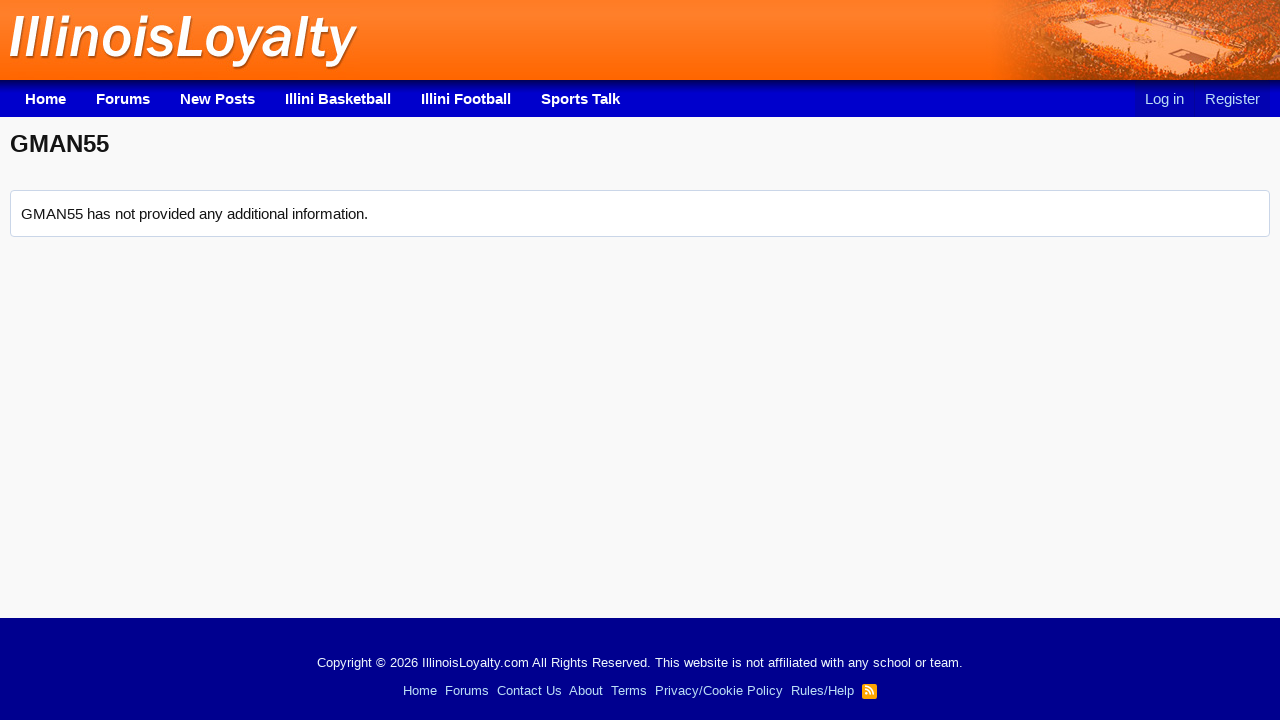

--- FILE ---
content_type: text/css; charset=utf-8
request_url: https://www.illinoisloyalty.com/css.php?css=public%3Aextra.less&s=18&l=1&d=1769746585&k=d04bea2b695084a7621ce8f8079fa20059b42dae
body_size: 2317
content:
@charset "UTF-8";

/********* public:extra.less ********/
.u-bottomFixer{bottom:100px}.topart{height:80px;float:right}@media all and (max-width:750px){.topart{display:none}}.p-nav-smallLogo{max-width:125px}.node-icon i{display:none}.node-icon{background-image:url('/inc/forum_new.gif');background-repeat:no-repeat;background-position:center}.node--read .node-icon{opacity:0.8}.block-outer:not(.block-outer--after) .pageNavWrapper:not(.pageNavWrapper--forceShow){display:initial}.bbCodeBlock--unfurl{background:#f9f9f9;border-left:2px solid #f60}.bbCodeBlock--unfurl .contentRow-header{font-weight:700}.contentRow-figure.contentRow-figure--fixedSmall{width:150px}.contentRow-figure.contentRow-figure--fixedSmall img{max-height:100px}.p-title-value{font-weight:700}.p-header-inner{padding:0 0 0 10px}.p-header-content{padding:0}.message-content{padding-bottom:15px}.message-attribution{border:none;padding:0 0 10px 0}.message-body{margin:0}.message-signature{margin-top:20px}.reactionsBar{border-left:3px solid #f60;margin:3px 0}.username--banned{text-decoration:none}.block-header2{height:22px;color:#fff;background:#00c}.block-header2 a{color:#fff;text-decoration:none}.block-header2 a:hover{text-decoration:underline}.block-header2 h2{padding:0 0 0 10px;font-size:1em;margin:0px;-webkit-margin-before:0px;-webkit-margin-after:0px}.block-header3{padding:2px 5px;height:20px;color:#fff;background:#00c;font-size:.7em;border-radius:2px 2px 0 0}.block-header3 a{color:#fff;text-decoration:none}.block-header3 a:hover{text-decoration:underline}.block-header3 h2{padding:0 0 0 10px;font-size:1em;margin:0px;-webkit-margin-before:0px;-webkit-margin-after:0px}@media (max-width:650px){.message:not(.message--forceColumns) .message-cell.message-cell--user{display:none}}.contentm{font-weight:bold;font-size:.9em}@media all and (min-width:480px){.contentsmall{display:none}}@media all and (max-width:479px){.contentbig{display:none}}@media all and (min-width:651px){.contentm{display:none}.contentn{display:none}}@media all and (max-width:650px){.contentm{margin:0 0 7px 0}}.p-footer-row-opposite{float:none}.p-footer-copyright{font-size:1em}[data-container-key="node-13"] .p-staffBar-inner{max-width:1000px}[data-container-key="node-13"] .p-header-inner{max-width:1000px}[data-container-key="node-13"] .p-nav-inner{max-width:1000px}[data-container-key="node-13"] .p-body-inner{max-width:1000px}[data-container-key="node-13"] .p-header-logo{margin-left:auto}@media all and (min-width:751px){[data-container-key="node-13"] .p-body-main--withSidebar .p-body-content{padding-right:20px}}@media all and (max-width:750px){[data-container-key="node-13"] .p-body-main--withSidebar .p-body-content{padding:0}}[data-container-key="node-13"] .message-content{padding:0}[data-container-key="node-13"] .message-cell{padding:0}[data-template="forum_view_type_article"] h1{color:#676767;font-size:16px;padding:0 10px}[data-container-key="node-13"] h2.article-title a{font-weight:700;color:#f60;font-size:22px}[data-container-key="node-13"] h2.article-title a:hover{text-decoration:none}[data-container-key="node-13"] .block--articles.block--messages.block--expanded .article-title{margin:-5px 0 0 0}div.postresponses{width:110px;height:30px;padding:5px 0 0 0;border-radius:5px;font-size:.8em;font-weight:700;background:#ff9036;color:#fff;text-align:center}.postresponses a{color:#fff;text-decoration:underline}.postresponses:hover{color:#fff;background:#ff7412}[data-container-key="node-13"] .topart{display:none}[data-container-key="node-13"] .buttonGroup{display:none}[data-container-key="node-13"] .button.button--wrap{display:none}[data-container-key="node-13"] .block-filterBar{display:none}[data-container-key="node-13"] .block-outer{padding:0}[data-container-key="node-13"] .block--articles.block--messages.block--expanded .message+.message{margin-top:5px}[data-container-key="node-13"] .pageNav{margin-top:10px}[data-container-key="node-13"] .block-body{border:1px solid #e7e9f8;padding:4px;background:#f7f7f7;border-radius:0px}@media all and (min-width:751px){[data-container-key="node-13"] .block--messages .message{border:1px solid #e7e9f8;padding:15px;border-radius:0}}@media all and (max-width:750px){[data-container-key="node-13"] .block--messages .message{border:1px solid #e7e9f8;padding:10px 10px 10px 0;border-radius:0}}[data-container-key="node-13"] .homemainad{height:310px;background:#fff;margin:5px 0;padding:15px 0;border:1px solid #e7e9f8;text-align:center}[data-container-key="node-13"] .js-replyNewMessageContainer{display:none}[data-container-key="node-13"] .message-articleUserInfo{display:none}[data-container-key="node-13"] .homesidetop{background:#fff;text-align:center;padding:20px;border:1px solid #e7e9f8;border-radius:0px;margin-bottom:20px}[data-container-key="node-13"] .homesidead{height:290px;background:#fff;text-align:center;padding:20px;border:1px solid #e7e9f8;border-radius:0px;margin-bottom:20px}[data-container-key="node-13"] .homesideschedule{border:1px solid #f0f0f0;background:#fff;padding:0;margin-bottom:20px}[data-container-key="node-13"] .homesideschedule h3{background:#00c;color:#fff;padding:2px 10px 4px 10px;margin:0;font-size:.9em;font-weight:700}[data-container-key="node-13"] .homesideschedule table{font-family:Arial,Helvetica,sans-serif;width:100%;font-size:.8em}[data-container-key="node-13"] .homesideschedule td{border-bottom:1px solid #e7e9f8;padding:5px}[data-container-key="node-13"] .t1{font-size:.7em;padding-left:5px}[data-container-key="node-13"] .chartwin{color:#f60}[data-widget-key="newpostshome"] .block-container{border:1px solid #f0f0f0}[data-widget-key="newpostshome"] .block-body{background:#fff}[data-widget-key="newpostshome"] h3.block-minorHeader{background:#00c;color:#fff;padding:2px 10px 4px 10px;font-size:.9em;font-weight:700}[data-widget-key="newpostshome"] .contentRow-main.contentRow-main--close a{font-weight:400}[data-widget-key="newpostshome"] .contentRow-minor.contentRow-minor--hideLinks a{display:none}[data-widget-key="newpostshomesmall"] .block-container{border:1px solid #f0f0f0}[data-widget-key="newpostshomesmall"] .block-body{background:#fff}[data-widget-key="newpostshomesmall"] h3.block-minorHeader{background:#00c;color:#fff;padding:2px 10px 4px 10px;font-size:.9em;font-weight:700}[data-widget-key="newpostshomesmall"] .contentRow-main.contentRow-main--close a{font-weight:400}[data-widget-key="newpostshomesmall"] .contentRow-minor.contentRow-minor--hideLinks a{display:none}[data-widget-key="Membersonlinehome"] h3.block-minorHeader{display:none}[data-widget-key="Membersonlinehome"] .block-container{border:0;background:#fff;padding:0}[data-widget-key="Membersonlinehome"] .block-body{display:none}[data-widget-key="Membersonlinehome"] .block-footer{border:0;background:#fff;padding:0}[data-notice-id="-1"].notice--cookieAdvanced .cookies-main a,.notice--cookieAdvanced .cookies-options a,.notice--cookieAdvanced .cookies-options .inputChoices .iconic>i{color:}.notice.notice--cookieAdvanced .notice-content .u-pageCentered{display:inherit}@media (min-width:650px){.u-bottomFixer [data-notice-id="-1"]{left:20px;right:auto;bottom:20px;width:300px;max-width:100%;border-radius:4px;box-shadow:1px 1px 3px rgba(0,0,0,0.25);position:absolute}#footer{margin-bottom:0 !important}}.notice--primary .notice-content a.notice-dismiss.js-enablePushDismiss{padding-top:1px;padding-right:3px}.notice.notice--enablePush .button--link.button--enablePush{color:#edf6fd;background:#00c;border:1px solid rgba(255,0,0,0);margin-top:1%}.notice.notice--enablePush .button--link.button--enablePush:hover{background:#166eac}.notice.notice--enablePush.notice--accent .button--link.button.js-enablePushLink{color:#fefefe;background:#847c71;border:1px solid rgba(255,0,0,0);border-radius:4px;margin-top:1%}.notice.notice--enablePush.notice--accent .button--link.button.js-enablePushLink:hover{background:#eb8900}.notice.notice--enablePush .button--link.js-enablePushDismiss.button{float:right;line-height:1.4;height:1.4em;box-sizing:content-box}.notice-dismiss.js-enablePushDismiss{display:none}.notice.notice--enablePush.notice--accent .listInline.listInline--bullet>li::before{content:''}#pnn-push{height:47px;margin-top:-47px}.button--link.button--pushSettings.button{display:inline-block}@media (min-width:650px){.notice.notice--enablePush{left:20px;right:auto;bottom:20px;max-width:100%;border-radius:4px;box-shadow:1px 1px 3px rgba(0,0,0,0.25);position:absolute;width:350px}#footer{margin-bottom:0 !important}}@media (min-width:650px){.button--link.button--enablePush{display:none}.js-enablePushDismiss{display:none}.notice.notice--enablePush .button--link.js-enablePushDismiss.bottomCenter.button{float:none;display:block;margin-top:1%;line-height:1.4;height:1.4em;box-sizing:content-box}.button--link.js-enablePushDismiss.rightButton.button{display:none}.notice.notice--enablePush .button--link.button--enablePush{display:inline-block;width:88%}}@media (max-width:650px){.notice.notice--enablePush .rightButton{display:block}.button--link.button--enablePush{display:block;margin-top:2%}.js-enablePushDismiss{display:none}.notice.notice--enablePush .button--link.js-enablePushDismiss.bottomCenter.button{float:none;display:block;margin-top:2%;line-height:1.4;height:1.4em;box-sizing:content-box}.button--link.js-enablePushDismiss.rightButton.button{display:none}.notice.notice--enablePush .js-dismissMessage .button--link.button.js-enablePushLink,.notice.notice--enablePush .js-dismissMessage .button--link.button.js-dismissPerm{display:block}.notice.notice--enablePush .js-dismissMessage .button--link.button.js-dismissTemp{display:block;margin:2% 0}.notice.notice--enablePush .js-dismissMessage .js-enablePushLink,.notice.notice--enablePush .js-dismissMessage .js-dismissPerm,.notice.notice--enablePush .js-dismissMessage .js-dismissTemp{display:none}.notice.notice--enablePush .button--link.button--enablePush{display:inline-block;width:85%}}@media (min-width:650px){.notice.notice--enablePush .bottomCenter{display:none}.notice.notice--enablePush .js-dismissMessage .js-enablePushLink,.notice.notice--enablePush .js-dismissMessage .js-dismissTemp,.notice.notice--enablePush .js-dismissMessage .js-dismissPerm{display:none}.notice.notice--enablePush .js-dismissMessage .button--link.button.js-enablePushLink,.notice.notice--enablePush .js-dismissMessage .button--link.button.js-dismissTemp,.notice.notice--enablePush .js-dismissMessage .button--link.button.js-dismissPerm{display:block;margin:2% 0}}

--- FILE ---
content_type: text/plain; charset=utf-8
request_url: https://ads.adthrive.com/http-api/cv2
body_size: 4913
content:
{"om":["00xbjwwl","05nhl6dz","0929nj63","0av741zl","0g8i9uvz","0iyi1awv","0no4ku5r","0sm4lr19","0v9iqcb6","0wk67bso","0y4hf6zu","1","1011_302_56233486","1011_302_56233497","1011_302_56233570","1011_302_57055686","1011_74_18364134","10ua7afe","11142692","11509227","11896988","12010084","12181250","12182414","12184310","124843_10","124844_24","124848_8","124853_8","12gfb8kp","1453468","14700818","14956a18-4800-4db7-9d58-04fba14a933a","1610326628","1610326728","17_23487692","17_24767532","17_24767562","17_24794136","1891/84806","1891/84814","1891/85393","1blmvu4v","1h2987yhpl7","1szmtd70","1wwvmrwd","202430_200_EAAYACogtYltKBzKKHu7tAsMK.YhnNUUanUuxFU5V4rbhwKBIsMyBLNoHQo_","206_549410","2132:44809575","2132:45089307","2132:45327624","2132:45327625","2132:45563139","2132:45563177","2132:46038653","2132:46039900","2249:650628025","2249:650628516","2249:650628582","2249:671934324","2249:680353911","2249:684696395","2249:691910064","2249:702898377","2307:0y4hf6zu","2307:1wwvmrwd","2307:23t9uf9c","2307:2gukmcyp","2307:4etfwvf1","2307:4fk9nxse","2307:4ticzzkv","2307:66r1jy9h","2307:6mrds7pc","2307:7uqs49qv","2307:8linfb0q","2307:8orkh93v","2307:9krcxphu","2307:a7w365s6","2307:b57avtlx","2307:bu0fzuks","2307:c9os9ajg","2307:ce17a6ey","2307:ddr52z0n","2307:dsugp5th","2307:f3tdw9f3","2307:fpbj0p83","2307:h60hzvcs","2307:h9hxhm9h","2307:hpu5wpf9","2307:i1stv4us","2307:ixnblmho","2307:l0mfc5zl","2307:miij1rns","2307:mjelqk1w","2307:n8w0plts","2307:nmuzeaa7","2307:nx0p7cuj","2307:o4v8lu9d","2307:oj70mowv","2307:onfnxgrh","2307:pi9dvb89","2307:plth4l1a","2307:po4st59x","2307:qis61fvi","2307:r0u09phz","2307:rn9p8zym","2307:rz1kxzaf","2307:s4s41bit","2307:s887ofe1","2307:tty470r7","2307:u4atmpu4","2307:uql7t3mi","2307:v958nz4c","2307:xc88kxs9","2307:z2zvrgyz","2307:zjn6yvkc","23t9uf9c","23uojcxa","2409_15064_70_83444054","2409_15064_70_83464477","2409_15064_70_85402272","2409_25495_176_CR52092921","24598434","24694809","25_13mvd7kb","25_m2n177jy","25_utberk8n","25_ztlksnbe","262592","262808","2662_200562_8166427","2662_200562_8168483","2662_200562_8168520","2662_200562_8168586","2662_200562_8172720","2662_200562_8182931","2676:81127799","2676:85402287","2676:85690708","2676:85987450","2676:86698029","2676:86698030","2676:86698138","2676:86698169","2709prc8","2715_9888_262592","2715_9888_558240","28925636","28933536","29402249","29414711","2974:8166422","2974:8168539","2974:8168581","2974:8172720","2974:8172724","2974:8182933","299130774","2jjp1phz","2mokbgft","308_125203_20","308_125204_13","31810016","31ly6e5b","33347569","3335_25247_700109379","3335_25247_700109389","33419345","33419362","33438474","33604463","33605516","33605623","3490:CR52178317","34949970","35e0p0kr","3646_185414_T26335189","3658_104709_2gukmcyp","3658_104709_c9os9ajg","3658_104709_h9hxhm9h","3658_136236_9jse9oga","3658_136236_x7xpgcfc","3658_138741_T26512525","3658_15038_mjelqk1w","3658_15078_cuudl2xr","3658_184142_T26068409","3658_210654_xgz4pikd","3658_22070_9k2l3hhd","3658_22070_cxntlnlg","3658_22070_t3wa7f3z","3658_87799_21jubgnj","3658_87799_kd9tzsax","370183432303","3702_139777_24765529","381513943572","3822:24417995","39350186","39364467","3LMBEkP-wis","3ht3x9kw","3swzj6q3","3v2n6fcp","3xc8n4lf","409_216366","409_216396","409_216406","409_216504","409_216506","409_226331","409_226336","409_228077","409_228374","409_228385","4111IP31KS13125134_10","415631156","42231876","42604842","43919985","439246469228","43a7ptxe","44023623","44146511","458901553568","45999649","47192068","485027845327","48514645","48514662","48700636","48700649","492063","4etfwvf1","4fk9nxse","4ticzzkv","50479792","51372397","51372410","521167","53157097","53v6aquw","549423","5504:203535","5504:203721","5504:203733","5510:cymho2zs","5510:quk7w53j","5510:v0lu1wc1","557_409_216396","557_409_220344","557_409_220363","557_409_220364","557_409_228055","557_409_228105","557_409_228115","558_93_4ticzzkv","558_93_63barbg1","558_93_77gj3an4","558_93_jyqeveu5","558_93_op9gtamy","558_93_zwzjgvpw","55933513","564549740","5670:8168479","57201635","59780461","59780463","59780474","5buwzcy2","5iujftaz","5qmc9cyf","5sfc9ja1","6026528269","60325468","609577512","6126543881","618576351","618876699","618980679","619089559","61932920","61932925","61932933","61932957","61j1sj1b","62187798","6226508011","6226526399","6226527055","6226528609","6226534791","6250_66552_1112688573","6250_66552_1165892183","6250_66552_1166196713","627225143","627227759","627309156","627309159","628015148","628086965","628153053","628222860","628223277","628360579","628360582","628444259","628444349","628444433","628444439","628456310","628456382","628622172","628622178","628622241","628622244","628622247","628622250","628683371","628687043","628687157","628687460","628687463","628803013","628841673","629007394","629009180","629167998","629168001","629168010","629168565","629171196","629171202","63077363","630928655","63101180","63166899","632096508","6365_61796_784844652399","6365_61796_784880263591","63barbg1","651637461","6547_67916_1K7ScGnfiokSALFjRMcG","6547_67916_2hYuxP6DP6nOlBP1uxFK","6547_67916_AGadKwnY4IbnLvxf4Qqr","6547_67916_p0Eg3sFNWsWSpy6R2A8x","659216891404","659713728691","673375558002","680_99480_700109377","680_99480_700109379","680_99480_700109389","680_99480_700109391","683738007","683738706","694912939","695879889","697190012","697525824","697622320","697876985","697876999","697893573","698781610","6bfbb9is","6cqn9jfm","6ejtrnf9","6mrds7pc","6wclm3on","6zt4aowl","700109383","700109391","700117707","705115233","705115263","705116521","705119942","705415296","706320056","709258002","7354_138543_83558740","74243_74_18364017","74243_74_18364062","74243_74_18364087","74243_74_18364134","744070641001","74_18364062","74wv3qdx","77gj3an4","78827816","794699395351","7969_149355_45327622","7969_149355_45327624","7969_149355_45550803","7eb0pbg8","7fc6xgyo","7qevw67b","7s82759r","7sf7w6kh","7siwzlwt","8154362","8154363","8154366","8160967","8168538","8168539","8168540","8193073","8193076","8193078","821i184r","84805507","85402272","86509222","86509226","86509229","86509952","86509956","86509958","86509959","8b5u826e","8cq33uu4","8h0jrkwl","8linfb0q","8mhdyvu8","8oadj1fy","8orkh93v","8u2upl8r","9010/6d6f4081f445bfe6dd30563fe3476ab4","9057/0328842c8f1d017570ede5c97267f40d","9057/0da634e56b4dee1eb149a27fcef83898","9057/211d1f0fa71d1a58cabee51f2180e38f","9057/37a3ff30354283181bfb9fb2ec2f8f75","9214393","97_8193073","9925w9vu","9efq09za","9krcxphu","9n8lamyh","9qentkjb","9uox3d6i","9voinyv9","9vtd24w4","9wmwe528","a3ts2hcp","a7w365s6","a8beztgq","abhu2o6t","ad6783io","af9kspoi","b5298e77p2y","b57avtlx","b90cwbcd","bb6qv9bt","bd5xg6f6","bgyg2jg7","bmp4lbzm","bpecuyjx","bsgbu9lt","bu0fzuks","c0mw623r","c1hsjx06","c7z0h277","c9os9ajg","ce17a6ey","cr-1orr1qciu9vd","cr-1orr1qciuatj","cr-1orr1qciubwe","cr-2azmi2ttuatj","cr-6ovjht2eu9vd","cr-8ku72n5v39rgv2","cr-Bitc7n_p9iw__vat__49i_k_6v6_h_jce2vj5h_PxWzTvgmq","cr-aav22g0wubwj","cr-aav22g2rubwj","cr-aaw20e1yubwj","cr-aawz2m3yubwj","cr-aawz3f1yubwj","cr-b311jhk4u9vd","cr-e7swzh6qxeu","cr-f6puwm2w27tf1","cr-f6puwm2yu7tf1","cr-fd5cznmtu9vd","cr-g7ywwk2qvft","cr-ghun4f53ubwe","cr-guz6feenuatj","cr-guz6feenubwe","cr-q3xo02ccuatj","cr-q3xo02ccubwe","cr-t070sd29u9vd","cr-vb09dxh3uatj","ct0wxkj7","cuudl2xr","cymho2zs","da4ry5vp","daw00eve","ddr52z0n","dsugp5th","e2c76his","ecy21dds","edspht56","efvt03on","egbgqhyb","ekflt78y","exgmab74","extremereach_creative_76559239","f0u03q6w","f3tdw9f3","f8e4ig0n","fjp0ceax","fleb9ndb","fpbj0p83","g29thswx","g4iapksj","g4kw4fir","g5egxitt","g6418f73","g749lgab","g7oe6jgi","h1m1w12p","h9hxhm9h","hffavbt7","hfqgqvcv","hgrz3ggo","hpu5wpf9","hu52wf5i","i2aglcoy","i3k169kv","i90isgt0","i9txo8w5","ikek48r0","iu5svso2","j1lywpow","j4r0agpc","j7i7slyr","jsy1a3jk","jyqeveu5","jzqxffb2","k2xfz54q","kd9tzsax","kfzuk5ip","kk5768bd","l5x3df1q","lc1wx7d6","ldsdwhka","ll77hviy","ln7h8v9d","lui7w03k","m2n177jy","m9fitbpn","mbzb7hul","miij1rns","muaxvglt","muvxy961","n4mlvfy3","n8w0plts","nativetouch-32507","nmm1c7f0","nx53afwv","o15rnfuc","o2s05iig","oj70mowv","on4c2e72","oygykfg3","oz31jrd0","p0odjzyt","p0yfzusz","pagvt0pd","pf6t8s9t","pi9dvb89","piwneqqj","pl298th4l1a","plth4l1a","po4st59x","q1kklcij","q42kdoya","q9plh3qd","qffuo3l3","qis61fvi","qrq3651p","quk7w53j","r0u09phz","r35763xz","r3co354x","rbs0tzzw","rdutzfe8","riaslz7g","rnvjtx7r","ru42zlpb","rz1kxzaf","rz2981kxzaf","s4s41bit","s4w0zwhd","s887ofe1","sdeo60cf","sl57pdtd","sq3uu9ln","ssnofwh5","szwhi7rt","t34l2d9w","t3wa7f3z","t73gfjqn","ti0s3bz3","tqejxuf9","u02wpahe","u2x4z0j8","u30fsj32","u4atmpu4","u8px4ucu","ubjltf5y","ujl9wsn7","v0lu1wc1","v9jlapns","vdcb5d4i","ven7pu1c","vhlpsbep","vwg10e52","vz9aawzl","w15c67ad","w3ez2pdd","wae6g102","wh1qnb7s","wih2rdv3","wk7ju0s9","wu5qr81l","wvuhrb6o","wxbau47f","wxfnrapl","x716iscu","x7xpgcfc","xgjdt26g","xncaqh7c","xnx5isri","xszg0ebh","xtxa8s2d","y141rtv6","y47904lt","yass8yy7","ycxmeyu6","yi6qlg3p","z9ku9v6m","zfexqyi5","zg3scue8","zqs7z6cq","zs3aw5p8","zwzjgvpw","7979132","7979135"],"pmp":[],"adomains":["123notices.com","1md.org","about.bugmd.com","acelauncher.com","adameve.com","akusoli.com","allyspin.com","askanexpertonline.com","atomapplications.com","bassbet.com","betsson.gr","biz-zone.co","bizreach.jp","braverx.com","bubbleroom.se","bugmd.com","buydrcleanspray.com","byrna.com","capitaloneshopping.com","clarifion.com","combatironapparel.com","controlcase.com","convertwithwave.com","cotosen.com","countingmypennies.com","cratedb.com","croisieurope.be","cs.money","dallasnews.com","definition.org","derila-ergo.com","dhgate.com","dhs.gov","displate.com","easyprint.app","easyrecipefinder.co","ebook1g.peptidesciences.com","fabpop.net","familynow.club","filejomkt.run","fla-keys.com","folkaly.com","g123.jp","gameswaka.com","getbugmd.com","getconsumerchoice.com","getcubbie.com","gowavebrowser.co","gowdr.com","gransino.com","grosvenorcasinos.com","guard.io","hero-wars.com","holts.com","instantbuzz.net","itsmanual.com","jackpotcitycasino.com","justanswer.com","justanswer.es","la-date.com","lightinthebox.com","liverrenew.com","local.com","lovehoney.com","lulutox.com","lymphsystemsupport.com","manualsdirectory.org","meccabingo.com","medimops.de","mensdrivingforce.com","millioner.com","miniretornaveis.com","mobiplus.me","myiq.com","national-lottery.co.uk","naturalhealthreports.net","nbliver360.com","nikke-global.com","nordicspirit.co.uk","nuubu.com","onlinemanualspdf.co","original-play.com","outliermodel.com","paperela.com","paradisestays.site","parasiterelief.com","peta.org","photoshelter.com","plannedparenthood.org","playvod-za.com","printeasilyapp.com","printwithwave.com","profitor.com","quicklearnx.com","quickrecipehub.com","rakuten-sec.co.jp","rangeusa.com","refinancegold.com","robocat.com","royalcaribbean.com","saba.com.mx","shift.com","simple.life","spinbara.com","systeme.io","taboola.com","tackenberg.de","temu.com","tenfactorialrocks.com","theoceanac.com","topaipick.com","totaladblock.com","usconcealedcarry.com","vagisil.com","vegashero.com","vegogarden.com","veryfast.io","viewmanuals.com","viewrecipe.net","votervoice.net","vuse.com","wavebrowser.co","wavebrowserpro.com","weareplannedparenthood.org","xiaflex.com","yourchamilia.com"]}